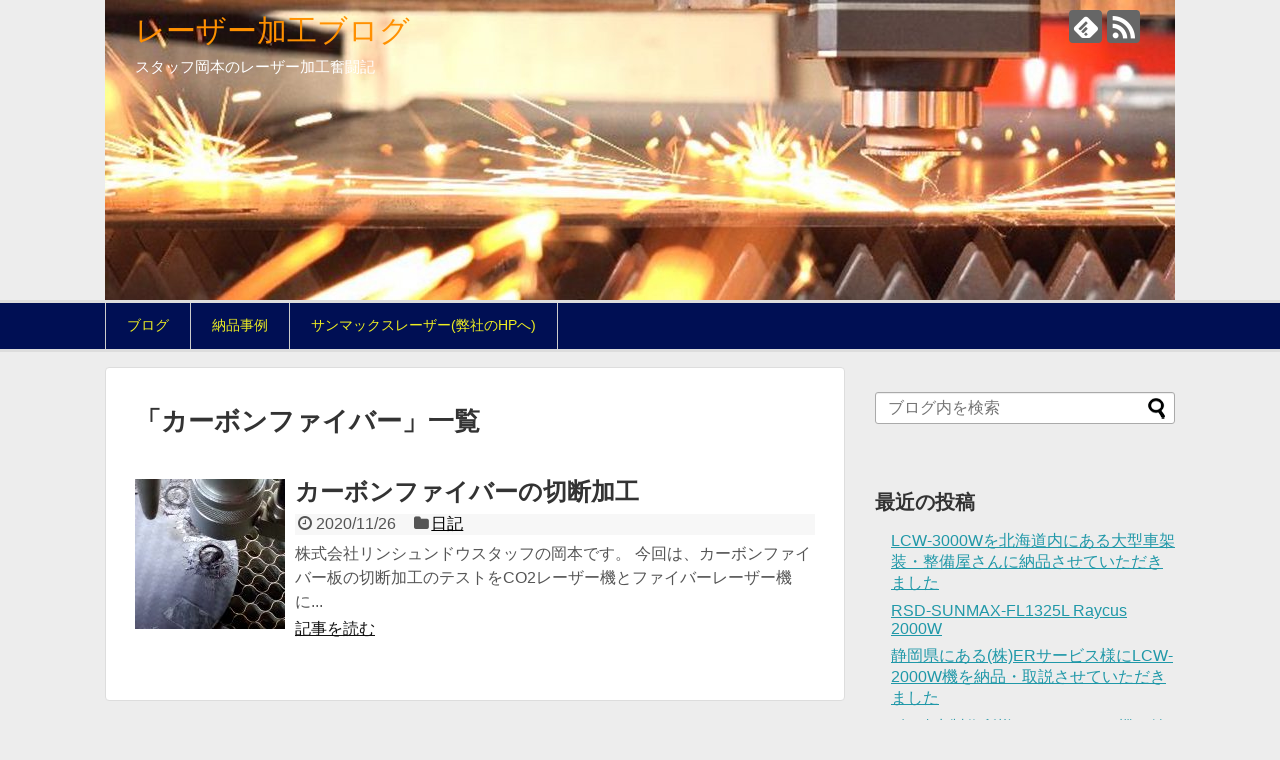

--- FILE ---
content_type: text/html; charset=UTF-8
request_url: https://blog.laser-machine.com/tag/%E3%82%AB%E3%83%BC%E3%83%9C%E3%83%B3%E3%83%95%E3%82%A1%E3%82%A4%E3%83%90%E3%83%BC
body_size: 8973
content:
<!DOCTYPE html>
<html lang="ja">
<head>
<meta charset="UTF-8">
  <meta name="viewport" content="width=device-width,initial-scale=1.0">
<link rel="alternate" type="application/rss+xml" title="レーザー加工ブログ RSS Feed" href="https://blog.laser-machine.com/feed" />
<link rel="pingback" href="https://blog.laser-machine.com/xmlrpc.php" />
<meta name="robots" content="noindex,follow">
<meta name="description" content="「カーボンファイバー」の記事一覧です。" />
<meta name="keywords" content="カーボンファイバー" />
<!-- OGP -->
<meta property="og:type" content="website">
<meta property="og:description" content="「カーボンファイバー」の記事一覧です。">
<meta property="og:title" content="  カーボンファイバー | レーザー加工ブログ">
<meta property="og:url" content="https://blog.laser-machine.com/tag/rsd-sunmax-fl1325l">
<meta property="og:image" content="https://blog.laser-machine.com/wp-content/uploads/2019/03/cropped-vs190322-001-1-2.jpg">
<meta property="og:site_name" content="レーザー加工ブログ">
<meta property="og:locale" content="ja_JP">
<!-- /OGP -->
<!-- Twitter Card -->
<meta name="twitter:card" content="summary">
<meta name="twitter:description" content="「カーボンファイバー」の記事一覧です。">
<meta name="twitter:title" content="  カーボンファイバー | レーザー加工ブログ">
<meta name="twitter:url" content="https://blog.laser-machine.com/tag/rsd-sunmax-fl1325l">
<meta name="twitter:domain" content="blog.laser-machine.com">
<!-- /Twitter Card -->

<title>カーボンファイバー  |  レーザー加工ブログ</title>
<meta name='robots' content='max-image-preview:large' />
	<style>img:is([sizes="auto" i], [sizes^="auto," i]) { contain-intrinsic-size: 3000px 1500px }</style>
	<link rel="alternate" type="application/rss+xml" title="レーザー加工ブログ &raquo; フィード" href="https://blog.laser-machine.com/feed" />
<link rel="alternate" type="application/rss+xml" title="レーザー加工ブログ &raquo; コメントフィード" href="https://blog.laser-machine.com/comments/feed" />
<link rel="alternate" type="application/rss+xml" title="レーザー加工ブログ &raquo; カーボンファイバー タグのフィード" href="https://blog.laser-machine.com/tag/%e3%82%ab%e3%83%bc%e3%83%9c%e3%83%b3%e3%83%95%e3%82%a1%e3%82%a4%e3%83%90%e3%83%bc/feed" />
<script type="text/javascript">
/* <![CDATA[ */
window._wpemojiSettings = {"baseUrl":"https:\/\/s.w.org\/images\/core\/emoji\/16.0.1\/72x72\/","ext":".png","svgUrl":"https:\/\/s.w.org\/images\/core\/emoji\/16.0.1\/svg\/","svgExt":".svg","source":{"concatemoji":"https:\/\/blog.laser-machine.com\/wp-includes\/js\/wp-emoji-release.min.js?ver=6.8.3"}};
/*! This file is auto-generated */
!function(s,n){var o,i,e;function c(e){try{var t={supportTests:e,timestamp:(new Date).valueOf()};sessionStorage.setItem(o,JSON.stringify(t))}catch(e){}}function p(e,t,n){e.clearRect(0,0,e.canvas.width,e.canvas.height),e.fillText(t,0,0);var t=new Uint32Array(e.getImageData(0,0,e.canvas.width,e.canvas.height).data),a=(e.clearRect(0,0,e.canvas.width,e.canvas.height),e.fillText(n,0,0),new Uint32Array(e.getImageData(0,0,e.canvas.width,e.canvas.height).data));return t.every(function(e,t){return e===a[t]})}function u(e,t){e.clearRect(0,0,e.canvas.width,e.canvas.height),e.fillText(t,0,0);for(var n=e.getImageData(16,16,1,1),a=0;a<n.data.length;a++)if(0!==n.data[a])return!1;return!0}function f(e,t,n,a){switch(t){case"flag":return n(e,"\ud83c\udff3\ufe0f\u200d\u26a7\ufe0f","\ud83c\udff3\ufe0f\u200b\u26a7\ufe0f")?!1:!n(e,"\ud83c\udde8\ud83c\uddf6","\ud83c\udde8\u200b\ud83c\uddf6")&&!n(e,"\ud83c\udff4\udb40\udc67\udb40\udc62\udb40\udc65\udb40\udc6e\udb40\udc67\udb40\udc7f","\ud83c\udff4\u200b\udb40\udc67\u200b\udb40\udc62\u200b\udb40\udc65\u200b\udb40\udc6e\u200b\udb40\udc67\u200b\udb40\udc7f");case"emoji":return!a(e,"\ud83e\udedf")}return!1}function g(e,t,n,a){var r="undefined"!=typeof WorkerGlobalScope&&self instanceof WorkerGlobalScope?new OffscreenCanvas(300,150):s.createElement("canvas"),o=r.getContext("2d",{willReadFrequently:!0}),i=(o.textBaseline="top",o.font="600 32px Arial",{});return e.forEach(function(e){i[e]=t(o,e,n,a)}),i}function t(e){var t=s.createElement("script");t.src=e,t.defer=!0,s.head.appendChild(t)}"undefined"!=typeof Promise&&(o="wpEmojiSettingsSupports",i=["flag","emoji"],n.supports={everything:!0,everythingExceptFlag:!0},e=new Promise(function(e){s.addEventListener("DOMContentLoaded",e,{once:!0})}),new Promise(function(t){var n=function(){try{var e=JSON.parse(sessionStorage.getItem(o));if("object"==typeof e&&"number"==typeof e.timestamp&&(new Date).valueOf()<e.timestamp+604800&&"object"==typeof e.supportTests)return e.supportTests}catch(e){}return null}();if(!n){if("undefined"!=typeof Worker&&"undefined"!=typeof OffscreenCanvas&&"undefined"!=typeof URL&&URL.createObjectURL&&"undefined"!=typeof Blob)try{var e="postMessage("+g.toString()+"("+[JSON.stringify(i),f.toString(),p.toString(),u.toString()].join(",")+"));",a=new Blob([e],{type:"text/javascript"}),r=new Worker(URL.createObjectURL(a),{name:"wpTestEmojiSupports"});return void(r.onmessage=function(e){c(n=e.data),r.terminate(),t(n)})}catch(e){}c(n=g(i,f,p,u))}t(n)}).then(function(e){for(var t in e)n.supports[t]=e[t],n.supports.everything=n.supports.everything&&n.supports[t],"flag"!==t&&(n.supports.everythingExceptFlag=n.supports.everythingExceptFlag&&n.supports[t]);n.supports.everythingExceptFlag=n.supports.everythingExceptFlag&&!n.supports.flag,n.DOMReady=!1,n.readyCallback=function(){n.DOMReady=!0}}).then(function(){return e}).then(function(){var e;n.supports.everything||(n.readyCallback(),(e=n.source||{}).concatemoji?t(e.concatemoji):e.wpemoji&&e.twemoji&&(t(e.twemoji),t(e.wpemoji)))}))}((window,document),window._wpemojiSettings);
/* ]]> */
</script>
<link rel='stylesheet' id='simplicity-style-css' href='https://blog.laser-machine.com/wp-content/themes/simplicity2/style.css?ver=6.8.3&#038;fver=20200904045552' type='text/css' media='all' />
<link rel='stylesheet' id='responsive-style-css' href='https://blog.laser-machine.com/wp-content/themes/simplicity2/css/responsive-pc.css?ver=6.8.3&#038;fver=20190414113543' type='text/css' media='all' />
<link rel='stylesheet' id='skin-style-css' href='https://blog.laser-machine.com/wp-content/themes/simplicity2/skins/biz-menu/style.css?ver=6.8.3&#038;fver=20190414113542' type='text/css' media='all' />
<link rel='stylesheet' id='font-awesome-style-css' href='https://blog.laser-machine.com/wp-content/themes/simplicity2/webfonts/css/font-awesome.min.css?ver=6.8.3&#038;fver=20190414113543' type='text/css' media='all' />
<link rel='stylesheet' id='icomoon-style-css' href='https://blog.laser-machine.com/wp-content/themes/simplicity2/webfonts/icomoon/style.css?ver=6.8.3&#038;fver=20190414113543' type='text/css' media='all' />
<link rel='stylesheet' id='responsive-mode-style-css' href='https://blog.laser-machine.com/wp-content/themes/simplicity2/responsive.css?ver=6.8.3&#038;fver=20190414113543' type='text/css' media='all' />
<link rel='stylesheet' id='narrow-style-css' href='https://blog.laser-machine.com/wp-content/themes/simplicity2/css/narrow.css?ver=6.8.3&#038;fver=20190414113543' type='text/css' media='all' />
<link rel='stylesheet' id='media-style-css' href='https://blog.laser-machine.com/wp-content/themes/simplicity2/css/media.css?ver=6.8.3&#038;fver=20190414113543' type='text/css' media='all' />
<link rel='stylesheet' id='extension-style-css' href='https://blog.laser-machine.com/wp-content/themes/simplicity2/css/extension.css?ver=6.8.3&#038;fver=20190414113543' type='text/css' media='all' />
<style id='extension-style-inline-css' type='text/css'>
#site-title a{color:#ff9000}#site-description{color:#fff}#navi ul,#navi ul.sub-menu,#navi ul.children{background-color:#000f54;border-color:#000f54}#navi{background-color:#000f54}@media screen and (max-width:1110px){#navi{background-color:transparent}}#navi ul li a{color:#ee2}#navi ul li a:hover{background-color:#1e73be}#h-top{min-height:300px}@media screen and (max-width:639px){.article br{display:block}}#h-top{background-image:url(https://blog.laser-machine.com/wp-content/uploads/2019/03/cropped-vs190322-001-1-2.jpg)}
</style>
<link rel='stylesheet' id='child-style-css' href='https://blog.laser-machine.com/wp-content/themes/simplicity2-child/style.css?ver=6.8.3&#038;fver=20190414113626' type='text/css' media='all' />
<link rel='stylesheet' id='child-responsive-mode-style-css' href='https://blog.laser-machine.com/wp-content/themes/simplicity2-child/responsive.css?ver=6.8.3&#038;fver=20190414113626' type='text/css' media='all' />
<link rel='stylesheet' id='print-style-css' href='https://blog.laser-machine.com/wp-content/themes/simplicity2/css/print.css?ver=6.8.3&#038;fver=20190414113543' type='text/css' media='print' />
<style id='wp-emoji-styles-inline-css' type='text/css'>

	img.wp-smiley, img.emoji {
		display: inline !important;
		border: none !important;
		box-shadow: none !important;
		height: 1em !important;
		width: 1em !important;
		margin: 0 0.07em !important;
		vertical-align: -0.1em !important;
		background: none !important;
		padding: 0 !important;
	}
</style>
<link rel='stylesheet' id='wp-block-library-css' href='https://blog.laser-machine.com/wp-includes/css/dist/block-library/style.min.css?ver=6.8.3' type='text/css' media='all' />
<style id='classic-theme-styles-inline-css' type='text/css'>
/*! This file is auto-generated */
.wp-block-button__link{color:#fff;background-color:#32373c;border-radius:9999px;box-shadow:none;text-decoration:none;padding:calc(.667em + 2px) calc(1.333em + 2px);font-size:1.125em}.wp-block-file__button{background:#32373c;color:#fff;text-decoration:none}
</style>
<style id='global-styles-inline-css' type='text/css'>
:root{--wp--preset--aspect-ratio--square: 1;--wp--preset--aspect-ratio--4-3: 4/3;--wp--preset--aspect-ratio--3-4: 3/4;--wp--preset--aspect-ratio--3-2: 3/2;--wp--preset--aspect-ratio--2-3: 2/3;--wp--preset--aspect-ratio--16-9: 16/9;--wp--preset--aspect-ratio--9-16: 9/16;--wp--preset--color--black: #000000;--wp--preset--color--cyan-bluish-gray: #abb8c3;--wp--preset--color--white: #ffffff;--wp--preset--color--pale-pink: #f78da7;--wp--preset--color--vivid-red: #cf2e2e;--wp--preset--color--luminous-vivid-orange: #ff6900;--wp--preset--color--luminous-vivid-amber: #fcb900;--wp--preset--color--light-green-cyan: #7bdcb5;--wp--preset--color--vivid-green-cyan: #00d084;--wp--preset--color--pale-cyan-blue: #8ed1fc;--wp--preset--color--vivid-cyan-blue: #0693e3;--wp--preset--color--vivid-purple: #9b51e0;--wp--preset--gradient--vivid-cyan-blue-to-vivid-purple: linear-gradient(135deg,rgba(6,147,227,1) 0%,rgb(155,81,224) 100%);--wp--preset--gradient--light-green-cyan-to-vivid-green-cyan: linear-gradient(135deg,rgb(122,220,180) 0%,rgb(0,208,130) 100%);--wp--preset--gradient--luminous-vivid-amber-to-luminous-vivid-orange: linear-gradient(135deg,rgba(252,185,0,1) 0%,rgba(255,105,0,1) 100%);--wp--preset--gradient--luminous-vivid-orange-to-vivid-red: linear-gradient(135deg,rgba(255,105,0,1) 0%,rgb(207,46,46) 100%);--wp--preset--gradient--very-light-gray-to-cyan-bluish-gray: linear-gradient(135deg,rgb(238,238,238) 0%,rgb(169,184,195) 100%);--wp--preset--gradient--cool-to-warm-spectrum: linear-gradient(135deg,rgb(74,234,220) 0%,rgb(151,120,209) 20%,rgb(207,42,186) 40%,rgb(238,44,130) 60%,rgb(251,105,98) 80%,rgb(254,248,76) 100%);--wp--preset--gradient--blush-light-purple: linear-gradient(135deg,rgb(255,206,236) 0%,rgb(152,150,240) 100%);--wp--preset--gradient--blush-bordeaux: linear-gradient(135deg,rgb(254,205,165) 0%,rgb(254,45,45) 50%,rgb(107,0,62) 100%);--wp--preset--gradient--luminous-dusk: linear-gradient(135deg,rgb(255,203,112) 0%,rgb(199,81,192) 50%,rgb(65,88,208) 100%);--wp--preset--gradient--pale-ocean: linear-gradient(135deg,rgb(255,245,203) 0%,rgb(182,227,212) 50%,rgb(51,167,181) 100%);--wp--preset--gradient--electric-grass: linear-gradient(135deg,rgb(202,248,128) 0%,rgb(113,206,126) 100%);--wp--preset--gradient--midnight: linear-gradient(135deg,rgb(2,3,129) 0%,rgb(40,116,252) 100%);--wp--preset--font-size--small: 13px;--wp--preset--font-size--medium: 20px;--wp--preset--font-size--large: 36px;--wp--preset--font-size--x-large: 42px;--wp--preset--spacing--20: 0.44rem;--wp--preset--spacing--30: 0.67rem;--wp--preset--spacing--40: 1rem;--wp--preset--spacing--50: 1.5rem;--wp--preset--spacing--60: 2.25rem;--wp--preset--spacing--70: 3.38rem;--wp--preset--spacing--80: 5.06rem;--wp--preset--shadow--natural: 6px 6px 9px rgba(0, 0, 0, 0.2);--wp--preset--shadow--deep: 12px 12px 50px rgba(0, 0, 0, 0.4);--wp--preset--shadow--sharp: 6px 6px 0px rgba(0, 0, 0, 0.2);--wp--preset--shadow--outlined: 6px 6px 0px -3px rgba(255, 255, 255, 1), 6px 6px rgba(0, 0, 0, 1);--wp--preset--shadow--crisp: 6px 6px 0px rgba(0, 0, 0, 1);}:where(.is-layout-flex){gap: 0.5em;}:where(.is-layout-grid){gap: 0.5em;}body .is-layout-flex{display: flex;}.is-layout-flex{flex-wrap: wrap;align-items: center;}.is-layout-flex > :is(*, div){margin: 0;}body .is-layout-grid{display: grid;}.is-layout-grid > :is(*, div){margin: 0;}:where(.wp-block-columns.is-layout-flex){gap: 2em;}:where(.wp-block-columns.is-layout-grid){gap: 2em;}:where(.wp-block-post-template.is-layout-flex){gap: 1.25em;}:where(.wp-block-post-template.is-layout-grid){gap: 1.25em;}.has-black-color{color: var(--wp--preset--color--black) !important;}.has-cyan-bluish-gray-color{color: var(--wp--preset--color--cyan-bluish-gray) !important;}.has-white-color{color: var(--wp--preset--color--white) !important;}.has-pale-pink-color{color: var(--wp--preset--color--pale-pink) !important;}.has-vivid-red-color{color: var(--wp--preset--color--vivid-red) !important;}.has-luminous-vivid-orange-color{color: var(--wp--preset--color--luminous-vivid-orange) !important;}.has-luminous-vivid-amber-color{color: var(--wp--preset--color--luminous-vivid-amber) !important;}.has-light-green-cyan-color{color: var(--wp--preset--color--light-green-cyan) !important;}.has-vivid-green-cyan-color{color: var(--wp--preset--color--vivid-green-cyan) !important;}.has-pale-cyan-blue-color{color: var(--wp--preset--color--pale-cyan-blue) !important;}.has-vivid-cyan-blue-color{color: var(--wp--preset--color--vivid-cyan-blue) !important;}.has-vivid-purple-color{color: var(--wp--preset--color--vivid-purple) !important;}.has-black-background-color{background-color: var(--wp--preset--color--black) !important;}.has-cyan-bluish-gray-background-color{background-color: var(--wp--preset--color--cyan-bluish-gray) !important;}.has-white-background-color{background-color: var(--wp--preset--color--white) !important;}.has-pale-pink-background-color{background-color: var(--wp--preset--color--pale-pink) !important;}.has-vivid-red-background-color{background-color: var(--wp--preset--color--vivid-red) !important;}.has-luminous-vivid-orange-background-color{background-color: var(--wp--preset--color--luminous-vivid-orange) !important;}.has-luminous-vivid-amber-background-color{background-color: var(--wp--preset--color--luminous-vivid-amber) !important;}.has-light-green-cyan-background-color{background-color: var(--wp--preset--color--light-green-cyan) !important;}.has-vivid-green-cyan-background-color{background-color: var(--wp--preset--color--vivid-green-cyan) !important;}.has-pale-cyan-blue-background-color{background-color: var(--wp--preset--color--pale-cyan-blue) !important;}.has-vivid-cyan-blue-background-color{background-color: var(--wp--preset--color--vivid-cyan-blue) !important;}.has-vivid-purple-background-color{background-color: var(--wp--preset--color--vivid-purple) !important;}.has-black-border-color{border-color: var(--wp--preset--color--black) !important;}.has-cyan-bluish-gray-border-color{border-color: var(--wp--preset--color--cyan-bluish-gray) !important;}.has-white-border-color{border-color: var(--wp--preset--color--white) !important;}.has-pale-pink-border-color{border-color: var(--wp--preset--color--pale-pink) !important;}.has-vivid-red-border-color{border-color: var(--wp--preset--color--vivid-red) !important;}.has-luminous-vivid-orange-border-color{border-color: var(--wp--preset--color--luminous-vivid-orange) !important;}.has-luminous-vivid-amber-border-color{border-color: var(--wp--preset--color--luminous-vivid-amber) !important;}.has-light-green-cyan-border-color{border-color: var(--wp--preset--color--light-green-cyan) !important;}.has-vivid-green-cyan-border-color{border-color: var(--wp--preset--color--vivid-green-cyan) !important;}.has-pale-cyan-blue-border-color{border-color: var(--wp--preset--color--pale-cyan-blue) !important;}.has-vivid-cyan-blue-border-color{border-color: var(--wp--preset--color--vivid-cyan-blue) !important;}.has-vivid-purple-border-color{border-color: var(--wp--preset--color--vivid-purple) !important;}.has-vivid-cyan-blue-to-vivid-purple-gradient-background{background: var(--wp--preset--gradient--vivid-cyan-blue-to-vivid-purple) !important;}.has-light-green-cyan-to-vivid-green-cyan-gradient-background{background: var(--wp--preset--gradient--light-green-cyan-to-vivid-green-cyan) !important;}.has-luminous-vivid-amber-to-luminous-vivid-orange-gradient-background{background: var(--wp--preset--gradient--luminous-vivid-amber-to-luminous-vivid-orange) !important;}.has-luminous-vivid-orange-to-vivid-red-gradient-background{background: var(--wp--preset--gradient--luminous-vivid-orange-to-vivid-red) !important;}.has-very-light-gray-to-cyan-bluish-gray-gradient-background{background: var(--wp--preset--gradient--very-light-gray-to-cyan-bluish-gray) !important;}.has-cool-to-warm-spectrum-gradient-background{background: var(--wp--preset--gradient--cool-to-warm-spectrum) !important;}.has-blush-light-purple-gradient-background{background: var(--wp--preset--gradient--blush-light-purple) !important;}.has-blush-bordeaux-gradient-background{background: var(--wp--preset--gradient--blush-bordeaux) !important;}.has-luminous-dusk-gradient-background{background: var(--wp--preset--gradient--luminous-dusk) !important;}.has-pale-ocean-gradient-background{background: var(--wp--preset--gradient--pale-ocean) !important;}.has-electric-grass-gradient-background{background: var(--wp--preset--gradient--electric-grass) !important;}.has-midnight-gradient-background{background: var(--wp--preset--gradient--midnight) !important;}.has-small-font-size{font-size: var(--wp--preset--font-size--small) !important;}.has-medium-font-size{font-size: var(--wp--preset--font-size--medium) !important;}.has-large-font-size{font-size: var(--wp--preset--font-size--large) !important;}.has-x-large-font-size{font-size: var(--wp--preset--font-size--x-large) !important;}
:where(.wp-block-post-template.is-layout-flex){gap: 1.25em;}:where(.wp-block-post-template.is-layout-grid){gap: 1.25em;}
:where(.wp-block-columns.is-layout-flex){gap: 2em;}:where(.wp-block-columns.is-layout-grid){gap: 2em;}
:root :where(.wp-block-pullquote){font-size: 1.5em;line-height: 1.6;}
</style>
<script type="text/javascript" src="https://blog.laser-machine.com/wp-includes/js/jquery/jquery.min.js?ver=3.7.1" id="jquery-core-js"></script>
<script type="text/javascript" src="https://blog.laser-machine.com/wp-includes/js/jquery/jquery-migrate.min.js?ver=3.4.1" id="jquery-migrate-js"></script>

<link rel="stylesheet" href="https://blog.laser-machine.com/wp-content/plugins/count-per-day/counter.css" type="text/css" />
<style type="text/css">.recentcomments a{display:inline !important;padding:0 !important;margin:0 !important;}</style>
<link rel="stylesheet" href="https://blog.laser-machine.com/wp-content/plugins/wassup/css/wassup-widget.css?ver=1.9.4.5" type="text/css" />
<script type="text/javascript">
//<![CDATA[
function wassup_get_screenres(){
	var screen_res = screen.width + " x " + screen.height;
	if(screen_res==" x ") screen_res=window.screen.width+" x "+window.screen.height;
	if(screen_res==" x ") screen_res=screen.availWidth+" x "+screen.availHeight;
	if (screen_res!=" x "){document.cookie = "wassup_screen_res529f58ecee915875c7137024eaf05017=" + encodeURIComponent(screen_res)+ "; path=/; domain=" + document.domain;}
}
wassup_get_screenres();
//]]>
</script><style type="text/css" id="custom-background-css">
body.custom-background { background-color: #ededed; }
</style>
	<link rel="icon" href="https://blog.laser-machine.com/wp-content/uploads/2024/11/cropped-sunmax-logo-32x32.png" sizes="32x32" />
<link rel="icon" href="https://blog.laser-machine.com/wp-content/uploads/2024/11/cropped-sunmax-logo-192x192.png" sizes="192x192" />
<link rel="apple-touch-icon" href="https://blog.laser-machine.com/wp-content/uploads/2024/11/cropped-sunmax-logo-180x180.png" />
<meta name="msapplication-TileImage" content="https://blog.laser-machine.com/wp-content/uploads/2024/11/cropped-sunmax-logo-270x270.png" />
</head>
  <body class="archive tag tag-1147 custom-background wp-theme-simplicity2 wp-child-theme-simplicity2-child" itemscope itemtype="https://schema.org/WebPage">
    <div id="container">

      <!-- header -->
      <header itemscope itemtype="https://schema.org/WPHeader">
        <div id="header" class="clearfix">
          <div id="header-in">

                        <div id="h-top">
              <!-- モバイルメニュー表示用のボタン -->
<div id="mobile-menu">
  <a id="mobile-menu-toggle" href="#"><span class="fa fa-bars fa-2x"></span></a>
</div>

              <div class="alignleft top-title-catchphrase">
                <!-- サイトのタイトル -->
<p id="site-title" itemscope itemtype="https://schema.org/Organization">
  <a href="https://blog.laser-machine.com/">レーザー加工ブログ</a></p>
<!-- サイトの概要 -->
<p id="site-description">
  スタッフ岡本のレーザー加工奮闘記</p>
              </div>

              <div class="alignright top-sns-follows">
                                <!-- SNSページ -->
<div class="sns-pages">
<p class="sns-follow-msg">フォローする</p>
<ul class="snsp">
<li class="feedly-page"><a href="//feedly.com/i/subscription/feed/https://blog.laser-machine.com/feed" target="blank" title="feedlyで更新情報を購読" rel="nofollow"><span class="icon-feedly-logo"></span></a></li><li class="rss-page"><a href="https://blog.laser-machine.com/feed" target="_blank" title="RSSで更新情報をフォロー" rel="nofollow"><span class="icon-rss-logo"></span></a></li>  </ul>
</div>
                              </div>

            </div><!-- /#h-top -->
          </div><!-- /#header-in -->
        </div><!-- /#header -->
      </header>

      <!-- Navigation -->
<nav itemscope itemtype="https://schema.org/SiteNavigationElement">
  <div id="navi">
      	<div id="navi-in">
      <div class="menu-%e3%83%a1%e3%82%a4%e3%83%b3%e3%83%a1%e3%83%8b%e3%83%a5%e3%83%bc-container"><ul id="menu-%e3%83%a1%e3%82%a4%e3%83%b3%e3%83%a1%e3%83%8b%e3%83%a5%e3%83%bc" class="menu"><li id="menu-item-32" class="menu-item menu-item-type-custom menu-item-object-custom menu-item-32"><a href="https://blog.laser-machine.com/category/daily">ブログ</a></li>
<li id="menu-item-1169" class="menu-item menu-item-type-taxonomy menu-item-object-category menu-item-1169"><a href="https://blog.laser-machine.com/category/works">納品事例</a></li>
<li id="menu-item-33" class="menu-item menu-item-type-custom menu-item-object-custom menu-item-33"><a target="_blank" href="https://www.laser-machine.com/">サンマックスレーザー(弊社のHPへ)</a></li>
</ul></div>    </div><!-- /#navi-in -->
  </div><!-- /#navi -->
</nav>
<!-- /Navigation -->
      <!-- 本体部分 -->
      <div id="body">
        <div id="body-in" class="cf">

          
          <!-- main -->
          <main itemscope itemprop="mainContentOfPage">
            <div id="main" itemscope itemtype="https://schema.org/Blog">

  <h1 id="archive-title"><span class="archive-title-pb">「</span><span class="archive-title-text">カーボンファイバー</span><span class="archive-title-pa">」</span><span class="archive-title-list-text">一覧</span></h1>






<div id="list">
<!-- 記事一覧 -->
<article id="post-951" class="entry cf entry-card post-951 post type-post status-publish format-standard has-post-thumbnail category-daily tag-rsd-sunmax-fl1325l tag-rsd-sunmax-gs1812 tag-1147 tag-1162 tag-497 tag-1163 tag-1125 tag-39 tag-62 tag-894 tag-626 tag-1169 tag-1172 tag-772">
  <figure class="entry-thumb">
                  <a href="https://blog.laser-machine.com/daily/951" class="entry-image entry-image-link" title="カーボンファイバーの切断加工"><img width="150" height="150" src="https://blog.laser-machine.com/wp-content/uploads/2020/11/IMG_20201113_144106_3-150x150.jpg" class="entry-thumnail wp-post-image" alt="" decoding="async" srcset="https://blog.laser-machine.com/wp-content/uploads/2020/11/IMG_20201113_144106_3-150x150.jpg 150w, https://blog.laser-machine.com/wp-content/uploads/2020/11/IMG_20201113_144106_3-100x100.jpg 100w" sizes="(max-width: 150px) 100vw, 150px" /></a>
            </figure><!-- /.entry-thumb -->

  <div class="entry-card-content">
  <header>
    <h2><a href="https://blog.laser-machine.com/daily/951" class="entry-title entry-title-link" title="カーボンファイバーの切断加工">カーボンファイバーの切断加工</a></h2>
    <p class="post-meta">
            <span class="post-date"><span class="fa fa-clock-o fa-fw"></span><span class="published">2020/11/26</span></span>
      
      <span class="category"><span class="fa fa-folder fa-fw"></span><a href="https://blog.laser-machine.com/category/daily" rel="category tag">日記</a></span>

      
      
    </p><!-- /.post-meta -->
      </header>
  <p class="entry-snippet">
株式会社リンシュンドウスタッフの岡本です。



今回は、カーボンファイバー板の切断加工のテストをCO2レーザー機とファイバーレーザー機に...</p>

    <footer>
    <p class="entry-read"><a href="https://blog.laser-machine.com/daily/951" class="entry-read-link">記事を読む</a></p>
  </footer>
  
</div><!-- /.entry-card-content -->
</article>  <div class="clear"></div>
</div><!-- /#list -->

  <!-- 文章下広告 -->
                  


            </div><!-- /#main -->
          </main>
        <!-- sidebar -->
<div id="sidebar" role="complementary">
    
  <div id="sidebar-widget">
  <!-- ウイジェット -->
  <aside id="search-2" class="widget widget_search"><form method="get" id="searchform" action="https://blog.laser-machine.com/">
	<input type="text" placeholder="ブログ内を検索" name="s" id="s">
	<input type="submit" id="searchsubmit" value="">
</form></aside>
		<aside id="recent-posts-2" class="widget widget_recent_entries">
		<h3 class="widget_title sidebar_widget_title">最近の投稿</h3>
		<ul>
											<li>
					<a href="https://blog.laser-machine.com/works/5073">LCW-3000Wを北海道内にある大型車架装・整備屋さんに納品させていただきました</a>
									</li>
											<li>
					<a href="https://blog.laser-machine.com/works/5064">RSD-SUNMAX-FL1325L Raycus 2000W</a>
									</li>
											<li>
					<a href="https://blog.laser-machine.com/works/5051">静岡県にある(株)ERサービス様にLCW-2000W機を納品・取説させていただきました</a>
									</li>
											<li>
					<a href="https://blog.laser-machine.com/works/5033">(有)積水製作所様にCLC-1500W機を納品・取説。中国製ファイバーレーザー溶接機を修理させていただきました。</a>
									</li>
											<li>
					<a href="https://blog.laser-machine.com/works/5020">大阪府八尾市㈱田倉精機様にLCW-1500W-ACを納品・取説させていただきました</a>
									</li>
					</ul>

		</aside><aside id="recent-comments-2" class="widget widget_recent_comments"><h3 class="widget_title sidebar_widget_title">最近のコメント</h3><ul id="recentcomments"></ul></aside><aside id="archives-2" class="widget widget_archive"><h3 class="widget_title sidebar_widget_title">アーカイブ</h3>
			<ul>
					<li><a href='https://blog.laser-machine.com/date/2025/12'>2025年12月</a></li>
	<li><a href='https://blog.laser-machine.com/date/2025/11'>2025年11月</a></li>
	<li><a href='https://blog.laser-machine.com/date/2025/10'>2025年10月</a></li>
	<li><a href='https://blog.laser-machine.com/date/2025/09'>2025年9月</a></li>
	<li><a href='https://blog.laser-machine.com/date/2025/08'>2025年8月</a></li>
	<li><a href='https://blog.laser-machine.com/date/2025/07'>2025年7月</a></li>
	<li><a href='https://blog.laser-machine.com/date/2025/06'>2025年6月</a></li>
	<li><a href='https://blog.laser-machine.com/date/2025/05'>2025年5月</a></li>
	<li><a href='https://blog.laser-machine.com/date/2025/04'>2025年4月</a></li>
	<li><a href='https://blog.laser-machine.com/date/2025/03'>2025年3月</a></li>
	<li><a href='https://blog.laser-machine.com/date/2025/02'>2025年2月</a></li>
	<li><a href='https://blog.laser-machine.com/date/2025/01'>2025年1月</a></li>
	<li><a href='https://blog.laser-machine.com/date/2024/12'>2024年12月</a></li>
	<li><a href='https://blog.laser-machine.com/date/2024/11'>2024年11月</a></li>
	<li><a href='https://blog.laser-machine.com/date/2024/10'>2024年10月</a></li>
	<li><a href='https://blog.laser-machine.com/date/2024/09'>2024年9月</a></li>
	<li><a href='https://blog.laser-machine.com/date/2024/08'>2024年8月</a></li>
	<li><a href='https://blog.laser-machine.com/date/2024/07'>2024年7月</a></li>
	<li><a href='https://blog.laser-machine.com/date/2024/06'>2024年6月</a></li>
	<li><a href='https://blog.laser-machine.com/date/2024/05'>2024年5月</a></li>
	<li><a href='https://blog.laser-machine.com/date/2024/03'>2024年3月</a></li>
	<li><a href='https://blog.laser-machine.com/date/2024/02'>2024年2月</a></li>
	<li><a href='https://blog.laser-machine.com/date/2024/01'>2024年1月</a></li>
	<li><a href='https://blog.laser-machine.com/date/2023/12'>2023年12月</a></li>
	<li><a href='https://blog.laser-machine.com/date/2023/10'>2023年10月</a></li>
	<li><a href='https://blog.laser-machine.com/date/2023/09'>2023年9月</a></li>
	<li><a href='https://blog.laser-machine.com/date/2023/08'>2023年8月</a></li>
	<li><a href='https://blog.laser-machine.com/date/2023/07'>2023年7月</a></li>
	<li><a href='https://blog.laser-machine.com/date/2023/06'>2023年6月</a></li>
	<li><a href='https://blog.laser-machine.com/date/2023/05'>2023年5月</a></li>
	<li><a href='https://blog.laser-machine.com/date/2023/04'>2023年4月</a></li>
	<li><a href='https://blog.laser-machine.com/date/2023/03'>2023年3月</a></li>
	<li><a href='https://blog.laser-machine.com/date/2023/02'>2023年2月</a></li>
	<li><a href='https://blog.laser-machine.com/date/2023/01'>2023年1月</a></li>
	<li><a href='https://blog.laser-machine.com/date/2022/12'>2022年12月</a></li>
	<li><a href='https://blog.laser-machine.com/date/2022/11'>2022年11月</a></li>
	<li><a href='https://blog.laser-machine.com/date/2022/10'>2022年10月</a></li>
	<li><a href='https://blog.laser-machine.com/date/2022/09'>2022年9月</a></li>
	<li><a href='https://blog.laser-machine.com/date/2022/08'>2022年8月</a></li>
	<li><a href='https://blog.laser-machine.com/date/2022/07'>2022年7月</a></li>
	<li><a href='https://blog.laser-machine.com/date/2022/06'>2022年6月</a></li>
	<li><a href='https://blog.laser-machine.com/date/2022/05'>2022年5月</a></li>
	<li><a href='https://blog.laser-machine.com/date/2022/04'>2022年4月</a></li>
	<li><a href='https://blog.laser-machine.com/date/2022/03'>2022年3月</a></li>
	<li><a href='https://blog.laser-machine.com/date/2022/02'>2022年2月</a></li>
	<li><a href='https://blog.laser-machine.com/date/2022/01'>2022年1月</a></li>
	<li><a href='https://blog.laser-machine.com/date/2021/12'>2021年12月</a></li>
	<li><a href='https://blog.laser-machine.com/date/2021/11'>2021年11月</a></li>
	<li><a href='https://blog.laser-machine.com/date/2021/10'>2021年10月</a></li>
	<li><a href='https://blog.laser-machine.com/date/2021/09'>2021年9月</a></li>
	<li><a href='https://blog.laser-machine.com/date/2021/08'>2021年8月</a></li>
	<li><a href='https://blog.laser-machine.com/date/2021/07'>2021年7月</a></li>
	<li><a href='https://blog.laser-machine.com/date/2021/06'>2021年6月</a></li>
	<li><a href='https://blog.laser-machine.com/date/2021/05'>2021年5月</a></li>
	<li><a href='https://blog.laser-machine.com/date/2021/04'>2021年4月</a></li>
	<li><a href='https://blog.laser-machine.com/date/2021/03'>2021年3月</a></li>
	<li><a href='https://blog.laser-machine.com/date/2021/02'>2021年2月</a></li>
	<li><a href='https://blog.laser-machine.com/date/2021/01'>2021年1月</a></li>
	<li><a href='https://blog.laser-machine.com/date/2020/12'>2020年12月</a></li>
	<li><a href='https://blog.laser-machine.com/date/2020/11'>2020年11月</a></li>
	<li><a href='https://blog.laser-machine.com/date/2020/10'>2020年10月</a></li>
	<li><a href='https://blog.laser-machine.com/date/2020/09'>2020年9月</a></li>
	<li><a href='https://blog.laser-machine.com/date/2020/08'>2020年8月</a></li>
	<li><a href='https://blog.laser-machine.com/date/2020/07'>2020年7月</a></li>
	<li><a href='https://blog.laser-machine.com/date/2020/06'>2020年6月</a></li>
	<li><a href='https://blog.laser-machine.com/date/2020/05'>2020年5月</a></li>
	<li><a href='https://blog.laser-machine.com/date/2020/04'>2020年4月</a></li>
	<li><a href='https://blog.laser-machine.com/date/2020/03'>2020年3月</a></li>
	<li><a href='https://blog.laser-machine.com/date/2020/02'>2020年2月</a></li>
	<li><a href='https://blog.laser-machine.com/date/2020/01'>2020年1月</a></li>
	<li><a href='https://blog.laser-machine.com/date/2019/12'>2019年12月</a></li>
	<li><a href='https://blog.laser-machine.com/date/2019/11'>2019年11月</a></li>
	<li><a href='https://blog.laser-machine.com/date/2019/10'>2019年10月</a></li>
	<li><a href='https://blog.laser-machine.com/date/2019/09'>2019年9月</a></li>
	<li><a href='https://blog.laser-machine.com/date/2019/08'>2019年8月</a></li>
	<li><a href='https://blog.laser-machine.com/date/2019/07'>2019年7月</a></li>
	<li><a href='https://blog.laser-machine.com/date/2019/06'>2019年6月</a></li>
	<li><a href='https://blog.laser-machine.com/date/2019/05'>2019年5月</a></li>
	<li><a href='https://blog.laser-machine.com/date/2019/04'>2019年4月</a></li>
	<li><a href='https://blog.laser-machine.com/date/2019/03'>2019年3月</a></li>
	<li><a href='https://blog.laser-machine.com/date/2019/02'>2019年2月</a></li>
	<li><a href='https://blog.laser-machine.com/date/2019/01'>2019年1月</a></li>
	<li><a href='https://blog.laser-machine.com/date/2018/12'>2018年12月</a></li>
	<li><a href='https://blog.laser-machine.com/date/2018/11'>2018年11月</a></li>
	<li><a href='https://blog.laser-machine.com/date/2018/10'>2018年10月</a></li>
	<li><a href='https://blog.laser-machine.com/date/2018/09'>2018年9月</a></li>
	<li><a href='https://blog.laser-machine.com/date/2018/08'>2018年8月</a></li>
	<li><a href='https://blog.laser-machine.com/date/2018/07'>2018年7月</a></li>
	<li><a href='https://blog.laser-machine.com/date/2018/06'>2018年6月</a></li>
	<li><a href='https://blog.laser-machine.com/date/2018/05'>2018年5月</a></li>
	<li><a href='https://blog.laser-machine.com/date/2018/04'>2018年4月</a></li>
	<li><a href='https://blog.laser-machine.com/date/2018/03'>2018年3月</a></li>
	<li><a href='https://blog.laser-machine.com/date/2018/02'>2018年2月</a></li>
	<li><a href='https://blog.laser-machine.com/date/2018/01'>2018年1月</a></li>
	<li><a href='https://blog.laser-machine.com/date/2017/12'>2017年12月</a></li>
	<li><a href='https://blog.laser-machine.com/date/2017/11'>2017年11月</a></li>
	<li><a href='https://blog.laser-machine.com/date/2017/10'>2017年10月</a></li>
	<li><a href='https://blog.laser-machine.com/date/2017/09'>2017年9月</a></li>
	<li><a href='https://blog.laser-machine.com/date/2017/08'>2017年8月</a></li>
	<li><a href='https://blog.laser-machine.com/date/2017/07'>2017年7月</a></li>
	<li><a href='https://blog.laser-machine.com/date/2017/06'>2017年6月</a></li>
	<li><a href='https://blog.laser-machine.com/date/2017/05'>2017年5月</a></li>
	<li><a href='https://blog.laser-machine.com/date/2017/04'>2017年4月</a></li>
	<li><a href='https://blog.laser-machine.com/date/2017/03'>2017年3月</a></li>
	<li><a href='https://blog.laser-machine.com/date/2017/02'>2017年2月</a></li>
	<li><a href='https://blog.laser-machine.com/date/2017/01'>2017年1月</a></li>
	<li><a href='https://blog.laser-machine.com/date/2016/12'>2016年12月</a></li>
	<li><a href='https://blog.laser-machine.com/date/2016/11'>2016年11月</a></li>
	<li><a href='https://blog.laser-machine.com/date/2016/10'>2016年10月</a></li>
	<li><a href='https://blog.laser-machine.com/date/2016/09'>2016年9月</a></li>
	<li><a href='https://blog.laser-machine.com/date/2016/08'>2016年8月</a></li>
	<li><a href='https://blog.laser-machine.com/date/2016/07'>2016年7月</a></li>
	<li><a href='https://blog.laser-machine.com/date/2016/06'>2016年6月</a></li>
	<li><a href='https://blog.laser-machine.com/date/2016/05'>2016年5月</a></li>
	<li><a href='https://blog.laser-machine.com/date/2016/04'>2016年4月</a></li>
	<li><a href='https://blog.laser-machine.com/date/2016/03'>2016年3月</a></li>
	<li><a href='https://blog.laser-machine.com/date/2016/01'>2016年1月</a></li>
	<li><a href='https://blog.laser-machine.com/date/2015/12'>2015年12月</a></li>
	<li><a href='https://blog.laser-machine.com/date/2015/11'>2015年11月</a></li>
	<li><a href='https://blog.laser-machine.com/date/2015/10'>2015年10月</a></li>
	<li><a href='https://blog.laser-machine.com/date/2015/09'>2015年9月</a></li>
	<li><a href='https://blog.laser-machine.com/date/2015/08'>2015年8月</a></li>
	<li><a href='https://blog.laser-machine.com/date/2015/07'>2015年7月</a></li>
	<li><a href='https://blog.laser-machine.com/date/2015/06'>2015年6月</a></li>
	<li><a href='https://blog.laser-machine.com/date/2015/05'>2015年5月</a></li>
	<li><a href='https://blog.laser-machine.com/date/2015/04'>2015年4月</a></li>
	<li><a href='https://blog.laser-machine.com/date/2015/03'>2015年3月</a></li>
	<li><a href='https://blog.laser-machine.com/date/2015/02'>2015年2月</a></li>
	<li><a href='https://blog.laser-machine.com/date/2015/01'>2015年1月</a></li>
	<li><a href='https://blog.laser-machine.com/date/2014/12'>2014年12月</a></li>
			</ul>

			</aside><aside id="categories-2" class="widget widget_categories"><h3 class="widget_title sidebar_widget_title">カテゴリー</h3>
			<ul>
					<li class="cat-item cat-item-4"><a href="https://blog.laser-machine.com/category/notice">お知らせ</a>
</li>
	<li class="cat-item cat-item-3"><a href="https://blog.laser-machine.com/category/sample">サンプル加工</a>
</li>
	<li class="cat-item cat-item-1"><a href="https://blog.laser-machine.com/category/daily">日記</a>
</li>
	<li class="cat-item cat-item-1460"><a href="https://blog.laser-machine.com/category/works">納品事例</a>
</li>
			</ul>

			</aside><aside id="meta-2" class="widget widget_meta"><h3 class="widget_title sidebar_widget_title">メタ情報</h3>
		<ul>
						<li><a href="https://blog.laser-machine.com/wp-login.php">ログイン</a></li>
			<li><a href="https://blog.laser-machine.com/feed">投稿フィード</a></li>
			<li><a href="https://blog.laser-machine.com/comments/feed">コメントフィード</a></li>

			<li><a href="https://ja.wordpress.org/">WordPress.org</a></li>
		</ul>

		</aside>  </div>

  
</div><!-- /#sidebar -->
        </div><!-- /#body-in -->
      </div><!-- /#body -->

      <!-- footer -->
      <footer itemscope itemtype="https://schema.org/WPFooter">
        <div id="footer" class="main-footer">
          <div id="footer-in">

            
          <div class="clear"></div>
            <div id="copyright" class="wrapper">
                            <div class="credit">
                &copy; 2014  <a href="https://blog.laser-machine.com">レーザー加工ブログ</a>.              </div>

                          </div>
        </div><!-- /#footer-in -->
        </div><!-- /#footer -->
      </footer>
      <div id="page-top">
      <a id="move-page-top"><span class="fa fa-angle-double-up fa-2x"></span></a>
  
</div>
          </div><!-- /#container -->
    <script type="speculationrules">
{"prefetch":[{"source":"document","where":{"and":[{"href_matches":"\/*"},{"not":{"href_matches":["\/wp-*.php","\/wp-admin\/*","\/wp-content\/uploads\/*","\/wp-content\/*","\/wp-content\/plugins\/*","\/wp-content\/themes\/simplicity2-child\/*","\/wp-content\/themes\/simplicity2\/*","\/*\\?(.+)"]}},{"not":{"selector_matches":"a[rel~=\"nofollow\"]"}},{"not":{"selector_matches":".no-prefetch, .no-prefetch a"}}]},"eagerness":"conservative"}]}
</script>

<!-- <p class="small"> WassUp 1.9.4.5 timestamp: 2026-01-24 11:43:51AM UTC (08:43PM)<br />
If above timestamp is not current time, this page is cached.</p> -->
  <script>
    (function(){
        var f = document.querySelectorAll(".video-click");
        for (var i = 0; i < f.length; ++i) {
        f[i].onclick = function () {
          var iframe = this.getAttribute("data-iframe");
          this.parentElement.innerHTML = '<div class="video">' + iframe + '</div>';
        }
        }
    })();
  </script>
  <script type="text/javascript" id="simplicity-js-js-extra">
/* <![CDATA[ */
var lazyload_config = {"threshold":"0","effect":"fadeIn"};
/* ]]> */
</script>
<script src="https://blog.laser-machine.com/wp-content/themes/simplicity2/javascript.js?ver=6.8.3&fver=20190414113542" defer></script>
<script src="https://blog.laser-machine.com/wp-content/themes/simplicity2-child/javascript.js?ver=6.8.3&fver=20190414113626" defer></script>
<script src="https://blog.laser-machine.com/wp-content/themes/simplicity2/js/jquery.lazyload.min.js?ver=6.8.3&fver=20190414113543" defer></script>
                

    
  </body>
</html>
